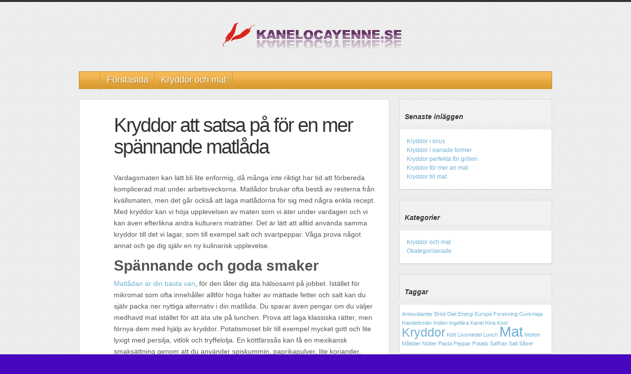

--- FILE ---
content_type: text/html; charset=UTF-8
request_url: https://kanelocayenne.se/kryddor-att-satsa-pa-for-en-mer-spannande-matlada/
body_size: 9964
content:

<!DOCTYPE html>
<html xmlns="http://www.w3.org/1999/xhtml" lang="sv-SE">
<head>
    <meta http-equiv="Content-Type" content="text/html; charset=UTF-8" />
    <meta http-equiv="X-UA-Compatible" content="IE=edge,chrome=1">

    <title>  Kryddor att satsa på för en mer spännande matlåda</title>

	<link rel="stylesheet" type="text/css" href="https://kanelocayenne.se/wp-content/themes/polaris/style.css" media="screen" />
	<link rel="stylesheet" type="text/css" href="https://kanelocayenne.se/wp-content/themes/polaris/js/slimbox/slimbox2.css" media="screen" />
	<link rel="stylesheet" type="text/css" href="https://fonts.googleapis.com/css?family=EB+Garamond" />
	<link rel="stylesheet" type="text/css" href="https://fonts.googleapis.com/css?family=Libre+Baskerville:400italic" />
    
    <link rel="pingback" href="https://kanelocayenne.se/xmlrpc.php" />

    <meta name='robots' content='max-image-preview:large' />
	<style>img:is([sizes="auto" i], [sizes^="auto," i]) { contain-intrinsic-size: 3000px 1500px }</style>
	<meta name="description" content="Vardagsmaten kan lätt bli lite enformig, då många inte riktigt har tid att förbereda komplicerad mat under arbetsveckorna. Matlådor brukar ofta bestå" />
<meta name="robots" content="index, follow" />
<link rel='dns-prefetch' href='//maxcdn.bootstrapcdn.com' />
<link rel='dns-prefetch' href='//fonts.googleapis.com' />
<link rel="alternate" type="application/rss+xml" title="Kanelocayenne - Sätt krydda på vardagen &raquo; Webbflöde" href="https://kanelocayenne.se/feed/" />
<link rel="alternate" type="application/rss+xml" title="Kanelocayenne - Sätt krydda på vardagen &raquo; Kommentarsflöde" href="https://kanelocayenne.se/comments/feed/" />
<link rel="alternate" type="application/rss+xml" title="Kanelocayenne - Sätt krydda på vardagen &raquo; Kommentarsflöde för Kryddor att satsa på för en mer spännande matlåda" href="https://kanelocayenne.se/kryddor-att-satsa-pa-for-en-mer-spannande-matlada/feed/" />

<!-- This site uses the Google Analytics by MonsterInsights plugin v 6.2.3 - https://www.monsterinsights.com/ -->
<!-- Vanligtvis hittar du spårningskoden för Google Analytics här, men din webmaster har avaktiverat spårningen för din användargrupp. -->
<!-- / Google Analytics by MonsterInsights -->

<script type="text/javascript">
/* <![CDATA[ */
window._wpemojiSettings = {"baseUrl":"https:\/\/s.w.org\/images\/core\/emoji\/16.0.1\/72x72\/","ext":".png","svgUrl":"https:\/\/s.w.org\/images\/core\/emoji\/16.0.1\/svg\/","svgExt":".svg","source":{"concatemoji":"https:\/\/kanelocayenne.se\/wp-includes\/js\/wp-emoji-release.min.js?ver=6.8.3"}};
/*! This file is auto-generated */
!function(s,n){var o,i,e;function c(e){try{var t={supportTests:e,timestamp:(new Date).valueOf()};sessionStorage.setItem(o,JSON.stringify(t))}catch(e){}}function p(e,t,n){e.clearRect(0,0,e.canvas.width,e.canvas.height),e.fillText(t,0,0);var t=new Uint32Array(e.getImageData(0,0,e.canvas.width,e.canvas.height).data),a=(e.clearRect(0,0,e.canvas.width,e.canvas.height),e.fillText(n,0,0),new Uint32Array(e.getImageData(0,0,e.canvas.width,e.canvas.height).data));return t.every(function(e,t){return e===a[t]})}function u(e,t){e.clearRect(0,0,e.canvas.width,e.canvas.height),e.fillText(t,0,0);for(var n=e.getImageData(16,16,1,1),a=0;a<n.data.length;a++)if(0!==n.data[a])return!1;return!0}function f(e,t,n,a){switch(t){case"flag":return n(e,"\ud83c\udff3\ufe0f\u200d\u26a7\ufe0f","\ud83c\udff3\ufe0f\u200b\u26a7\ufe0f")?!1:!n(e,"\ud83c\udde8\ud83c\uddf6","\ud83c\udde8\u200b\ud83c\uddf6")&&!n(e,"\ud83c\udff4\udb40\udc67\udb40\udc62\udb40\udc65\udb40\udc6e\udb40\udc67\udb40\udc7f","\ud83c\udff4\u200b\udb40\udc67\u200b\udb40\udc62\u200b\udb40\udc65\u200b\udb40\udc6e\u200b\udb40\udc67\u200b\udb40\udc7f");case"emoji":return!a(e,"\ud83e\udedf")}return!1}function g(e,t,n,a){var r="undefined"!=typeof WorkerGlobalScope&&self instanceof WorkerGlobalScope?new OffscreenCanvas(300,150):s.createElement("canvas"),o=r.getContext("2d",{willReadFrequently:!0}),i=(o.textBaseline="top",o.font="600 32px Arial",{});return e.forEach(function(e){i[e]=t(o,e,n,a)}),i}function t(e){var t=s.createElement("script");t.src=e,t.defer=!0,s.head.appendChild(t)}"undefined"!=typeof Promise&&(o="wpEmojiSettingsSupports",i=["flag","emoji"],n.supports={everything:!0,everythingExceptFlag:!0},e=new Promise(function(e){s.addEventListener("DOMContentLoaded",e,{once:!0})}),new Promise(function(t){var n=function(){try{var e=JSON.parse(sessionStorage.getItem(o));if("object"==typeof e&&"number"==typeof e.timestamp&&(new Date).valueOf()<e.timestamp+604800&&"object"==typeof e.supportTests)return e.supportTests}catch(e){}return null}();if(!n){if("undefined"!=typeof Worker&&"undefined"!=typeof OffscreenCanvas&&"undefined"!=typeof URL&&URL.createObjectURL&&"undefined"!=typeof Blob)try{var e="postMessage("+g.toString()+"("+[JSON.stringify(i),f.toString(),p.toString(),u.toString()].join(",")+"));",a=new Blob([e],{type:"text/javascript"}),r=new Worker(URL.createObjectURL(a),{name:"wpTestEmojiSupports"});return void(r.onmessage=function(e){c(n=e.data),r.terminate(),t(n)})}catch(e){}c(n=g(i,f,p,u))}t(n)}).then(function(e){for(var t in e)n.supports[t]=e[t],n.supports.everything=n.supports.everything&&n.supports[t],"flag"!==t&&(n.supports.everythingExceptFlag=n.supports.everythingExceptFlag&&n.supports[t]);n.supports.everythingExceptFlag=n.supports.everythingExceptFlag&&!n.supports.flag,n.DOMReady=!1,n.readyCallback=function(){n.DOMReady=!0}}).then(function(){return e}).then(function(){var e;n.supports.everything||(n.readyCallback(),(e=n.source||{}).concatemoji?t(e.concatemoji):e.wpemoji&&e.twemoji&&(t(e.twemoji),t(e.wpemoji)))}))}((window,document),window._wpemojiSettings);
/* ]]> */
</script>
<!-- AL2FB CSS -->
<style type="text/css" media="screen">
.al2fb_widget_comments { }
.al2fb_widget_comments li { }
.al2fb_widget_picture { width: 32px; height: 32px; }
.al2fb_widget_name { }
.al2fb_widget_comment { }
.al2fb_widget_date { font-size: smaller; }
</style>
<link rel='stylesheet' id='al2fb_style-css' href='https://kanelocayenne.se/wp-content/plugins/add-link-to-facebook/add-link-to-facebook.css?ver=6.8.3' type='text/css' media='all' />
<link rel='stylesheet' id='thickbox.css-css' href='https://kanelocayenne.se/wp-includes/js/thickbox/thickbox.css?ver=1.0' type='text/css' media='all' />
<link rel='stylesheet' id='layerslider-css' href='https://kanelocayenne.se/wp-content/plugins/LayerSlider/static/layerslider/css/layerslider.css?ver=6.5.8' type='text/css' media='all' />
<style id='wp-emoji-styles-inline-css' type='text/css'>

	img.wp-smiley, img.emoji {
		display: inline !important;
		border: none !important;
		box-shadow: none !important;
		height: 1em !important;
		width: 1em !important;
		margin: 0 0.07em !important;
		vertical-align: -0.1em !important;
		background: none !important;
		padding: 0 !important;
	}
</style>
<link rel='stylesheet' id='wp-block-library-css' href='https://kanelocayenne.se/wp-includes/css/dist/block-library/style.min.css?ver=6.8.3' type='text/css' media='all' />
<style id='classic-theme-styles-inline-css' type='text/css'>
/*! This file is auto-generated */
.wp-block-button__link{color:#fff;background-color:#32373c;border-radius:9999px;box-shadow:none;text-decoration:none;padding:calc(.667em + 2px) calc(1.333em + 2px);font-size:1.125em}.wp-block-file__button{background:#32373c;color:#fff;text-decoration:none}
</style>
<style id='global-styles-inline-css' type='text/css'>
:root{--wp--preset--aspect-ratio--square: 1;--wp--preset--aspect-ratio--4-3: 4/3;--wp--preset--aspect-ratio--3-4: 3/4;--wp--preset--aspect-ratio--3-2: 3/2;--wp--preset--aspect-ratio--2-3: 2/3;--wp--preset--aspect-ratio--16-9: 16/9;--wp--preset--aspect-ratio--9-16: 9/16;--wp--preset--color--black: #000000;--wp--preset--color--cyan-bluish-gray: #abb8c3;--wp--preset--color--white: #ffffff;--wp--preset--color--pale-pink: #f78da7;--wp--preset--color--vivid-red: #cf2e2e;--wp--preset--color--luminous-vivid-orange: #ff6900;--wp--preset--color--luminous-vivid-amber: #fcb900;--wp--preset--color--light-green-cyan: #7bdcb5;--wp--preset--color--vivid-green-cyan: #00d084;--wp--preset--color--pale-cyan-blue: #8ed1fc;--wp--preset--color--vivid-cyan-blue: #0693e3;--wp--preset--color--vivid-purple: #9b51e0;--wp--preset--gradient--vivid-cyan-blue-to-vivid-purple: linear-gradient(135deg,rgba(6,147,227,1) 0%,rgb(155,81,224) 100%);--wp--preset--gradient--light-green-cyan-to-vivid-green-cyan: linear-gradient(135deg,rgb(122,220,180) 0%,rgb(0,208,130) 100%);--wp--preset--gradient--luminous-vivid-amber-to-luminous-vivid-orange: linear-gradient(135deg,rgba(252,185,0,1) 0%,rgba(255,105,0,1) 100%);--wp--preset--gradient--luminous-vivid-orange-to-vivid-red: linear-gradient(135deg,rgba(255,105,0,1) 0%,rgb(207,46,46) 100%);--wp--preset--gradient--very-light-gray-to-cyan-bluish-gray: linear-gradient(135deg,rgb(238,238,238) 0%,rgb(169,184,195) 100%);--wp--preset--gradient--cool-to-warm-spectrum: linear-gradient(135deg,rgb(74,234,220) 0%,rgb(151,120,209) 20%,rgb(207,42,186) 40%,rgb(238,44,130) 60%,rgb(251,105,98) 80%,rgb(254,248,76) 100%);--wp--preset--gradient--blush-light-purple: linear-gradient(135deg,rgb(255,206,236) 0%,rgb(152,150,240) 100%);--wp--preset--gradient--blush-bordeaux: linear-gradient(135deg,rgb(254,205,165) 0%,rgb(254,45,45) 50%,rgb(107,0,62) 100%);--wp--preset--gradient--luminous-dusk: linear-gradient(135deg,rgb(255,203,112) 0%,rgb(199,81,192) 50%,rgb(65,88,208) 100%);--wp--preset--gradient--pale-ocean: linear-gradient(135deg,rgb(255,245,203) 0%,rgb(182,227,212) 50%,rgb(51,167,181) 100%);--wp--preset--gradient--electric-grass: linear-gradient(135deg,rgb(202,248,128) 0%,rgb(113,206,126) 100%);--wp--preset--gradient--midnight: linear-gradient(135deg,rgb(2,3,129) 0%,rgb(40,116,252) 100%);--wp--preset--font-size--small: 13px;--wp--preset--font-size--medium: 20px;--wp--preset--font-size--large: 36px;--wp--preset--font-size--x-large: 42px;--wp--preset--spacing--20: 0.44rem;--wp--preset--spacing--30: 0.67rem;--wp--preset--spacing--40: 1rem;--wp--preset--spacing--50: 1.5rem;--wp--preset--spacing--60: 2.25rem;--wp--preset--spacing--70: 3.38rem;--wp--preset--spacing--80: 5.06rem;--wp--preset--shadow--natural: 6px 6px 9px rgba(0, 0, 0, 0.2);--wp--preset--shadow--deep: 12px 12px 50px rgba(0, 0, 0, 0.4);--wp--preset--shadow--sharp: 6px 6px 0px rgba(0, 0, 0, 0.2);--wp--preset--shadow--outlined: 6px 6px 0px -3px rgba(255, 255, 255, 1), 6px 6px rgba(0, 0, 0, 1);--wp--preset--shadow--crisp: 6px 6px 0px rgba(0, 0, 0, 1);}:where(.is-layout-flex){gap: 0.5em;}:where(.is-layout-grid){gap: 0.5em;}body .is-layout-flex{display: flex;}.is-layout-flex{flex-wrap: wrap;align-items: center;}.is-layout-flex > :is(*, div){margin: 0;}body .is-layout-grid{display: grid;}.is-layout-grid > :is(*, div){margin: 0;}:where(.wp-block-columns.is-layout-flex){gap: 2em;}:where(.wp-block-columns.is-layout-grid){gap: 2em;}:where(.wp-block-post-template.is-layout-flex){gap: 1.25em;}:where(.wp-block-post-template.is-layout-grid){gap: 1.25em;}.has-black-color{color: var(--wp--preset--color--black) !important;}.has-cyan-bluish-gray-color{color: var(--wp--preset--color--cyan-bluish-gray) !important;}.has-white-color{color: var(--wp--preset--color--white) !important;}.has-pale-pink-color{color: var(--wp--preset--color--pale-pink) !important;}.has-vivid-red-color{color: var(--wp--preset--color--vivid-red) !important;}.has-luminous-vivid-orange-color{color: var(--wp--preset--color--luminous-vivid-orange) !important;}.has-luminous-vivid-amber-color{color: var(--wp--preset--color--luminous-vivid-amber) !important;}.has-light-green-cyan-color{color: var(--wp--preset--color--light-green-cyan) !important;}.has-vivid-green-cyan-color{color: var(--wp--preset--color--vivid-green-cyan) !important;}.has-pale-cyan-blue-color{color: var(--wp--preset--color--pale-cyan-blue) !important;}.has-vivid-cyan-blue-color{color: var(--wp--preset--color--vivid-cyan-blue) !important;}.has-vivid-purple-color{color: var(--wp--preset--color--vivid-purple) !important;}.has-black-background-color{background-color: var(--wp--preset--color--black) !important;}.has-cyan-bluish-gray-background-color{background-color: var(--wp--preset--color--cyan-bluish-gray) !important;}.has-white-background-color{background-color: var(--wp--preset--color--white) !important;}.has-pale-pink-background-color{background-color: var(--wp--preset--color--pale-pink) !important;}.has-vivid-red-background-color{background-color: var(--wp--preset--color--vivid-red) !important;}.has-luminous-vivid-orange-background-color{background-color: var(--wp--preset--color--luminous-vivid-orange) !important;}.has-luminous-vivid-amber-background-color{background-color: var(--wp--preset--color--luminous-vivid-amber) !important;}.has-light-green-cyan-background-color{background-color: var(--wp--preset--color--light-green-cyan) !important;}.has-vivid-green-cyan-background-color{background-color: var(--wp--preset--color--vivid-green-cyan) !important;}.has-pale-cyan-blue-background-color{background-color: var(--wp--preset--color--pale-cyan-blue) !important;}.has-vivid-cyan-blue-background-color{background-color: var(--wp--preset--color--vivid-cyan-blue) !important;}.has-vivid-purple-background-color{background-color: var(--wp--preset--color--vivid-purple) !important;}.has-black-border-color{border-color: var(--wp--preset--color--black) !important;}.has-cyan-bluish-gray-border-color{border-color: var(--wp--preset--color--cyan-bluish-gray) !important;}.has-white-border-color{border-color: var(--wp--preset--color--white) !important;}.has-pale-pink-border-color{border-color: var(--wp--preset--color--pale-pink) !important;}.has-vivid-red-border-color{border-color: var(--wp--preset--color--vivid-red) !important;}.has-luminous-vivid-orange-border-color{border-color: var(--wp--preset--color--luminous-vivid-orange) !important;}.has-luminous-vivid-amber-border-color{border-color: var(--wp--preset--color--luminous-vivid-amber) !important;}.has-light-green-cyan-border-color{border-color: var(--wp--preset--color--light-green-cyan) !important;}.has-vivid-green-cyan-border-color{border-color: var(--wp--preset--color--vivid-green-cyan) !important;}.has-pale-cyan-blue-border-color{border-color: var(--wp--preset--color--pale-cyan-blue) !important;}.has-vivid-cyan-blue-border-color{border-color: var(--wp--preset--color--vivid-cyan-blue) !important;}.has-vivid-purple-border-color{border-color: var(--wp--preset--color--vivid-purple) !important;}.has-vivid-cyan-blue-to-vivid-purple-gradient-background{background: var(--wp--preset--gradient--vivid-cyan-blue-to-vivid-purple) !important;}.has-light-green-cyan-to-vivid-green-cyan-gradient-background{background: var(--wp--preset--gradient--light-green-cyan-to-vivid-green-cyan) !important;}.has-luminous-vivid-amber-to-luminous-vivid-orange-gradient-background{background: var(--wp--preset--gradient--luminous-vivid-amber-to-luminous-vivid-orange) !important;}.has-luminous-vivid-orange-to-vivid-red-gradient-background{background: var(--wp--preset--gradient--luminous-vivid-orange-to-vivid-red) !important;}.has-very-light-gray-to-cyan-bluish-gray-gradient-background{background: var(--wp--preset--gradient--very-light-gray-to-cyan-bluish-gray) !important;}.has-cool-to-warm-spectrum-gradient-background{background: var(--wp--preset--gradient--cool-to-warm-spectrum) !important;}.has-blush-light-purple-gradient-background{background: var(--wp--preset--gradient--blush-light-purple) !important;}.has-blush-bordeaux-gradient-background{background: var(--wp--preset--gradient--blush-bordeaux) !important;}.has-luminous-dusk-gradient-background{background: var(--wp--preset--gradient--luminous-dusk) !important;}.has-pale-ocean-gradient-background{background: var(--wp--preset--gradient--pale-ocean) !important;}.has-electric-grass-gradient-background{background: var(--wp--preset--gradient--electric-grass) !important;}.has-midnight-gradient-background{background: var(--wp--preset--gradient--midnight) !important;}.has-small-font-size{font-size: var(--wp--preset--font-size--small) !important;}.has-medium-font-size{font-size: var(--wp--preset--font-size--medium) !important;}.has-large-font-size{font-size: var(--wp--preset--font-size--large) !important;}.has-x-large-font-size{font-size: var(--wp--preset--font-size--x-large) !important;}
:where(.wp-block-post-template.is-layout-flex){gap: 1.25em;}:where(.wp-block-post-template.is-layout-grid){gap: 1.25em;}
:where(.wp-block-columns.is-layout-flex){gap: 2em;}:where(.wp-block-columns.is-layout-grid){gap: 2em;}
:root :where(.wp-block-pullquote){font-size: 1.5em;line-height: 1.6;}
</style>
<link rel='stylesheet' id='cff-css' href='https://kanelocayenne.se/wp-content/plugins/custom-facebook-feed/css/cff-style.css?ver=2.4.6' type='text/css' media='all' />
<link rel='stylesheet' id='cff-font-awesome-css' href='https://maxcdn.bootstrapcdn.com/font-awesome/4.5.0/css/font-awesome.min.css?ver=4.5.0' type='text/css' media='all' />
<link rel='stylesheet' id='gabfire-widget-css-css' href='https://kanelocayenne.se/wp-content/plugins/gabfire-widget-pack/css/style.css?ver=6.8.3' type='text/css' media='all' />
<link rel='stylesheet' id='cf7md_roboto-css' href='//fonts.googleapis.com/css?family=Roboto:400,500' type='text/css' media='all' />
<link rel='stylesheet' id='cf7-material-design-css' href='https://kanelocayenne.se/wp-content/plugins/material-design-for-contact-form-7/public/../assets/css/cf7-material-design.css?ver=2.6.1' type='text/css' media='all' />
<link rel='stylesheet' id='wpz-shortcodes-css' href='https://kanelocayenne.se/wp-content/themes/polaris/functions/wpzoom/assets/css/shortcodes.css?ver=6.8.3' type='text/css' media='all' />
<link rel='stylesheet' id='zoom-font-awesome-css' href='https://kanelocayenne.se/wp-content/themes/polaris/functions/wpzoom/assets/css/font-awesome.min.css?ver=6.8.3' type='text/css' media='all' />
<link rel='stylesheet' id='wpzoom-theme-css' href='https://kanelocayenne.se/wp-content/themes/polaris/styles/gold.css?ver=6.8.3' type='text/css' media='all' />
<link rel='stylesheet' id='wpzoom-custom-css' href='https://kanelocayenne.se/wp-content/themes/polaris/custom.css?ver=6.8.3' type='text/css' media='all' />
<link rel='stylesheet' id='bootstrap-css' href='https://kanelocayenne.se/wp-content/plugins/firmasite-theme-enhancer/bootstrap/css/bootstrap.min.css?ver=6.8.3' type='text/css' media='all' />
<link rel='stylesheet' id='slickr-flickr-css' href='https://kanelocayenne.se/wp-content/plugins/slickr-flickr/styles/public.css?ver=2.5.4' type='text/css' media='all' />
<link rel='stylesheet' id='slickr-flickr-lightbox-css' href='https://kanelocayenne.se/wp-content/plugins/slickr-flickr/styles/lightGallery.css?ver=1.0' type='text/css' media='all' />
<link rel='stylesheet' id='dashicons-css' href='https://kanelocayenne.se/wp-includes/css/dashicons.min.css?ver=6.8.3' type='text/css' media='all' />
<link rel='stylesheet' id='thickbox-css' href='https://kanelocayenne.se/wp-includes/js/thickbox/thickbox.css?ver=6.8.3' type='text/css' media='all' />
<link rel='stylesheet' id='galleria-classic-css' href='https://kanelocayenne.se/wp-content/plugins/slickr-flickr/galleria/themes/classic/galleria.classic.css?ver=1.4.2' type='text/css' media='all' />
<link rel='stylesheet' id='meks-flickr-widget-css' href='https://kanelocayenne.se/wp-content/plugins/meks-simple-flickr-widget/css/style.css?ver=1.1.3' type='text/css' media='all' />
<link rel='stylesheet' id='wzslider-css' href='https://kanelocayenne.se/wp-content/themes/polaris/functions/wpzoom/assets/css/wzslider.css?ver=6.8.3' type='text/css' media='all' />
<link rel='stylesheet' id='firmasite_plugin_fontcss-css' href='https://kanelocayenne.se/wp-content/plugins/firmasite-theme-enhancer/font-awesome/fontawesome-webfont.css?ver=6.8.3' type='text/css' media='all' />
<script type="text/javascript" src="https://kanelocayenne.se/wp-includes/js/jquery/jquery.min.js?ver=3.7.1" id="jquery-core-js"></script>
<script type="text/javascript" src="https://kanelocayenne.se/wp-includes/js/jquery/jquery-migrate.min.js?ver=3.4.1" id="jquery-migrate-js"></script>
<script type="text/javascript" id="thickbox-js-extra">
/* <![CDATA[ */
var thickboxL10n = {"next":"N\u00e4sta \u2192","prev":"\u2190 F\u00f6reg.","image":"Bild","of":"av","close":"St\u00e4ng","noiframes":"Den h\u00e4r funktionen kr\u00e4ver inb\u00e4ddade ramar (iframes). Du har inaktiverat dem, eller s\u00e5 saknar din webbl\u00e4sare st\u00f6d f\u00f6r dem.","loadingAnimation":"https:\/\/kanelocayenne.se\/wp-includes\/js\/thickbox\/loadingAnimation.gif"};
/* ]]> */
</script>
<script type="text/javascript" src="https://kanelocayenne.se/wp-includes/js/thickbox/thickbox.js?ver=3.1-20121105" id="thickbox-js"></script>
<script type="text/javascript" id="layerslider-greensock-js-extra">
/* <![CDATA[ */
var LS_Meta = {"v":"6.5.8"};
/* ]]> */
</script>
<script type="text/javascript" data-cfasync="false" src="https://kanelocayenne.se/wp-content/plugins/LayerSlider/static/layerslider/js/greensock.js?ver=1.19.0" id="layerslider-greensock-js"></script>
<script type="text/javascript" data-cfasync="false" src="https://kanelocayenne.se/wp-content/plugins/LayerSlider/static/layerslider/js/layerslider.kreaturamedia.jquery.js?ver=6.5.8" id="layerslider-js"></script>
<script type="text/javascript" data-cfasync="false" src="https://kanelocayenne.se/wp-content/plugins/LayerSlider/static/layerslider/js/layerslider.transitions.js?ver=6.5.8" id="layerslider-transitions-js"></script>
<script type="text/javascript" src="https://kanelocayenne.se/wp-content/themes/polaris/js/init.js?ver=6.8.3" id="wpzoom-init-js"></script>
<script type="text/javascript" src="https://kanelocayenne.se/wp-content/plugins/slickr-flickr/scripts/lightGallery.min.js?ver=1.0" id="slickr-flickr-lightbox-js"></script>
<script type="text/javascript" src="https://kanelocayenne.se/wp-content/plugins/slickr-flickr/galleria/galleria-1.4.2.min.js?ver=1.4.2" id="galleria-js"></script>
<script type="text/javascript" src="https://kanelocayenne.se/wp-content/plugins/slickr-flickr/galleria/themes/classic/galleria.classic.min.js?ver=1.4.2" id="galleria-classic-js"></script>
<script type="text/javascript" src="https://kanelocayenne.se/wp-content/plugins/slickr-flickr/scripts/responsiveslides.min.js?ver=1.54" id="rslides-js"></script>
<script type="text/javascript" src="https://kanelocayenne.se/wp-content/plugins/slickr-flickr/scripts/public.js?ver=2.5.4" id="slickr-flickr-js"></script>
<meta name="generator" content="Powered by LayerSlider 6.5.8 - Multi-Purpose, Responsive, Parallax, Mobile-Friendly Slider Plugin for WordPress." />
<!-- LayerSlider updates and docs at: https://layerslider.kreaturamedia.com -->
<link rel="https://api.w.org/" href="https://kanelocayenne.se/wp-json/" /><link rel="alternate" title="JSON" type="application/json" href="https://kanelocayenne.se/wp-json/wp/v2/posts/79" /><link rel="EditURI" type="application/rsd+xml" title="RSD" href="https://kanelocayenne.se/xmlrpc.php?rsd" />
<meta name="generator" content="WordPress 6.8.3" />
<link rel="canonical" href="https://kanelocayenne.se/kryddor-att-satsa-pa-for-en-mer-spannande-matlada/" />
<link rel='shortlink' href='https://kanelocayenne.se/?p=79' />
<link rel="alternate" title="oEmbed (JSON)" type="application/json+oembed" href="https://kanelocayenne.se/wp-json/oembed/1.0/embed?url=https%3A%2F%2Fkanelocayenne.se%2Fkryddor-att-satsa-pa-for-en-mer-spannande-matlada%2F" />
<link rel="alternate" title="oEmbed (XML)" type="text/xml+oembed" href="https://kanelocayenne.se/wp-json/oembed/1.0/embed?url=https%3A%2F%2Fkanelocayenne.se%2Fkryddor-att-satsa-pa-for-en-mer-spannande-matlada%2F&#038;format=xml" />
<!-- WPZOOM Theme / Framework -->
<meta name="generator" content="Polaris 2.3.5" />
<meta name="generator" content="WPZOOM Framework 1.4.0" />
<link rel="shortcut icon" href="https://kanelocayenne.se/wp-content/uploads/sites/125/2014/06/Kanel-21.png" type="image/x-icon" /><style type="text/css"></style>
		<style type="text/css">	
		/* make modals usable */
		.firmasite-modal-static{position:inherit;top:inherit;left:inherit;right:inherit;bottom:inherit;	margin:0 auto 20px;z-index:inherit;max-width:100%;width:100%;word-wrap:break-word;display:inline-block;overflow:inherit}
		.firmasite-modal-static .modal-dialog{width:100%;z-index:inherit;left:inherit;right:inherit;padding:0}
		.firmasite-modal-static .modal-footer{border-radius:6px;text-align:inherit;margin-top:0}
		.firmasite-modal-static .bbp-reply-author{text-align:center} 
		.firmasite-modal-static .modal-body{overflow-y:inherit;max-height:inherit}
		.firmasite-modal-static .modal-body.alert{margin-bottom:0}

		/* Tinymce Bootstrap Fixes for wp-admin */
		body.mceContentBody { margin:0!important;padding:10px!important;border:none!important }
		</style>
        <meta name="generator" content="Elementor 3.33.2; features: additional_custom_breakpoints; settings: css_print_method-external, google_font-enabled, font_display-auto">
			<style>
				.e-con.e-parent:nth-of-type(n+4):not(.e-lazyloaded):not(.e-no-lazyload),
				.e-con.e-parent:nth-of-type(n+4):not(.e-lazyloaded):not(.e-no-lazyload) * {
					background-image: none !important;
				}
				@media screen and (max-height: 1024px) {
					.e-con.e-parent:nth-of-type(n+3):not(.e-lazyloaded):not(.e-no-lazyload),
					.e-con.e-parent:nth-of-type(n+3):not(.e-lazyloaded):not(.e-no-lazyload) * {
						background-image: none !important;
					}
				}
				@media screen and (max-height: 640px) {
					.e-con.e-parent:nth-of-type(n+2):not(.e-lazyloaded):not(.e-no-lazyload),
					.e-con.e-parent:nth-of-type(n+2):not(.e-lazyloaded):not(.e-no-lazyload) * {
						background-image: none !important;
					}
				}
			</style>
			<style type="text/css" id="custom-background-css">
body.custom-background { background-color: #4707bf; }
</style>
	<meta name="twitter:partner" content="tfwp" />
<meta name="twitter:card" content="summary" /><meta name="twitter:title" content="Kryddor att satsa på för en mer spännande matlåda" /><meta name="twitter:description" content="Vardagsmaten kan lätt bli lite enformig, då många inte riktigt har tid att förbereda komplicerad mat under arbetsveckorna. Matlådor brukar ofta bestå av resterna från kvällsmaten, men det går också att laga matlådorna för sig&hellip;" /><meta name="twitter:image" content="https://kanelocayenne.se/wp-content/uploads/sites/125/2017/01/iStock-504422906.jpg" /><meta name="twitter:image:alt" content="Gör matlådan till en kulinarisk upplevelse" />

	
</head>

<body data-rsssl=1 class="wp-singular post-template-default single single-post postid-79 single-format-standard custom-background wp-theme-polaris elementor-default elementor-kit-">

<div id="container">
  
	<div id="topBar"></div><!-- end #topBar -->
	
	<div id="header">
	
		<div class="wrapper">
			<div id="logo">
				
				<a href="https://kanelocayenne.se" title="">
											<img src="https://kanelocayenne.se/wp-content/uploads/sites/125/2014/06/Kanel-2.png" alt="Kanelocayenne &#8211; Sätt krydda på vardagen" />
									</a>

				
							</div><!-- end #logo -->
			
			<div class="cleaner">&nbsp;</div>
		</div><!-- end .wrapper -->
	
	</div><!-- end #header -->

<div id="navigation">
	<div class="wrapper">
	
		<div id="menu" class="dropdown">
			<ul id="nav"><li class="home"><a href="https://kanelocayenne.se"rel="nofollow"><img src="https://kanelocayenne.se/wp-content/themes/polaris/images/men_icon_home_gold.png" width="18" height="18" alt="" /></a></li><li id="menu-item-31" class="menu-item menu-item-type-custom menu-item-object-custom menu-item-home menu-item-31"><a href="https://kanelocayenne.se/">Förstasida</a></li>
<li id="menu-item-30" class="menu-item menu-item-type-taxonomy menu-item-object-category current-post-ancestor current-menu-parent current-post-parent menu-item-30"><a href="https://kanelocayenne.se/category/kryddor-och-mat/">Kryddor och mat</a></li>
<li class="cleaner">&nbsp;</li></ul>		</div><!-- end #menu .dropdown -->

	</div><!-- end .wrapper -->
</div><!-- end #navigation -->
<div class="wrapper">

	<div id="content">
	
		<div id="main">
		
			<div id="single" class="box">
			
								
				<h1>Kryddor att satsa på för en mer spännande matlåda</h1>
				
				<div class="meta">
																			</div><!-- end .meta -->

				<div class="content">

					<div class="postcontent">

						
						<p>Vardagsmaten kan lätt bli lite enformig, då många inte riktigt har tid att förbereda komplicerad mat under arbetsveckorna. Matlådor brukar ofta bestå av resterna från kvällsmaten, men det går också att laga matlådorna för sig med några enkla recept. Med kryddor kan vi höja upplevelsen av maten som vi äter under vardagen och vi kan även efterlikna andra kulturers maträtter. Det är lätt att alltid använda samma kryddor till det vi lagar, som till exempel salt och svartpeppar. Våga prova något annat och ge dig själv en ny kulinarisk upplevelse.</p>
<h2>Spännande och goda smaker</h2>
<p><a href="https://www.gp.se/livsstil/mat/matl%C3%A5dan-%C3%A4r-din-b%C3%A4sta-v%C3%A4n-1.3962325/">Matlådan är din bästa vän</a>, för den låter dig äta hälsosamt på jobbet. Istället för mikromat som ofta innehåller alltför höga halter av mättade fetter och salt kan du själv packa ner nyttiga alternativ i din matlåda. Du sparar även pengar om du väljer medhavd mat istället för att äta ute på lunchen. Prova att laga klassiska rätter, men förnya dem med hjälp av kryddor. Potatismoset blir till exempel mycket gott och lite lyxigt med persilja, vitlök och tryffelolja. En köttfärssås kan få en mexikansk smaksättning genom att du använder spiskummin, paprikapulver, lite koriander, svartpeppar, salt och vitlök. Lägg även till lite kakaopulver för extra smak, då blir den mindre som traditionell svensk köttfärssås och mer som en mexikansk mole.</p>
<h2>Några andra idéer</h2>
<p>En mixad grönsakssoppa är ett bra val till matlådan, även om du nog hellre vill ta med den i en termos. För soppa gjord på rotfrukter, som t.ex. pumpa, morot och sötpotatis, är det mycket gott att blanda i curry. Soppan blir mycket gul och smakrik av ett gott currypulver som innehåller gurkmeja. Även kycklingbaserade rätter passar bra med curry i. Prova även att lägga till riven färsk ingefära. För dig som gillar stark mat, testa dig fram med lite olika chilisorter som smaksättning i din matlåda. Thailändsk chili ger till exempel en helt annan smak än vad en anchochili gör. Kryddor förhöjer verkligen maten som vi äter och det är värt att lära känna många olika sorter.</p>
																		<div class="cleaner">&nbsp;</div>

												
						<div class="navigation">
							<p>
								<span class="prev"><a href="https://kanelocayenne.se/72-2/" rel="prev">< previous</a></span>
								<span class="next"><a href="https://kanelocayenne.se/satt-krydda-pa-pastan/" rel="next">next ></a></span>
							</p>
							<div class="cleaner">&nbsp;</div>
						</div><!-- end .navigation -->

					</div><!-- end .postcontent -->
					
										
					<div class="cleaner">&nbsp;</div>
				</div><!-- end .content -->
				
				<div class="cleaner">&nbsp;</div>
				
								
				<div class="cleaner">&nbsp;</div>
			
			</div><!-- end #single -->
		
		</div><!-- end #main -->
		
				
		<div id="sidebar">

			

		<div id="recent-posts-2" class="widget widget_recent_entries">
		<div class="title"><h2>Senaste inläggen</h2></div><!-- end .title --><div class="box">
		<ul>
											<li>
					<a href="https://kanelocayenne.se/kryddor-i-snus/">Kryddor i snus</a>
									</li>
											<li>
					<a href="https://kanelocayenne.se/kryddor-i-oanade-former/">Kryddor i oanade former</a>
									</li>
											<li>
					<a href="https://kanelocayenne.se/kryddor-perfekta-for-grillen/">Kryddor perfekta för grillen</a>
									</li>
											<li>
					<a href="https://kanelocayenne.se/kryddor-for-mer-an-mat/">Kryddor för mer än mat</a>
									</li>
											<li>
					<a href="https://kanelocayenne.se/kryddor-till-mat/">Kryddor till mat</a>
									</li>
					</ul>

		<div class="cleaner">&nbsp;</div></div><!-- end .box --></div><div id="categories-2" class="widget widget_categories"><div class="title"><h2>Kategorier</h2></div><!-- end .title --><div class="box">
			<ul>
					<li class="cat-item cat-item-2"><a href="https://kanelocayenne.se/category/kryddor-och-mat/">Kryddor och mat</a>
</li>
	<li class="cat-item cat-item-1"><a href="https://kanelocayenne.se/category/uncategorized/">Okategoriserade</a>
</li>
			</ul>

			<div class="cleaner">&nbsp;</div></div><!-- end .box --></div><div id="tag_cloud-2" class="widget widget_tag_cloud"><div class="title"><h2>Taggar</h2></div><!-- end .title --><div class="box"><div class="tagcloud"><a href="https://kanelocayenne.se/tag/antioxidanter/" class="tag-cloud-link tag-link-19 tag-link-position-1" style="font-size: 8pt;" aria-label="Antioxidanter (1 objekt)">Antioxidanter</a>
<a href="https://kanelocayenne.se/tag/brod/" class="tag-cloud-link tag-link-25 tag-link-position-2" style="font-size: 8pt;" aria-label="Bröd (1 objekt)">Bröd</a>
<a href="https://kanelocayenne.se/tag/diet/" class="tag-cloud-link tag-link-3 tag-link-position-3" style="font-size: 8pt;" aria-label="Diet (1 objekt)">Diet</a>
<a href="https://kanelocayenne.se/tag/energi/" class="tag-cloud-link tag-link-21 tag-link-position-4" style="font-size: 8pt;" aria-label="Energi (1 objekt)">Energi</a>
<a href="https://kanelocayenne.se/tag/europa/" class="tag-cloud-link tag-link-5 tag-link-position-5" style="font-size: 8pt;" aria-label="Europa (1 objekt)">Europa</a>
<a href="https://kanelocayenne.se/tag/forskning/" class="tag-cloud-link tag-link-12 tag-link-position-6" style="font-size: 8pt;" aria-label="Forskning (1 objekt)">Forskning</a>
<a href="https://kanelocayenne.se/tag/gurkmeja/" class="tag-cloud-link tag-link-20 tag-link-position-7" style="font-size: 8pt;" aria-label="Gurkmeja (1 objekt)">Gurkmeja</a>
<a href="https://kanelocayenne.se/tag/handelsman/" class="tag-cloud-link tag-link-7 tag-link-position-8" style="font-size: 8pt;" aria-label="Handelsmän (1 objekt)">Handelsmän</a>
<a href="https://kanelocayenne.se/tag/indien/" class="tag-cloud-link tag-link-16 tag-link-position-9" style="font-size: 8pt;" aria-label="Indien (1 objekt)">Indien</a>
<a href="https://kanelocayenne.se/tag/ingefara/" class="tag-cloud-link tag-link-18 tag-link-position-10" style="font-size: 8pt;" aria-label="Ingefära (1 objekt)">Ingefära</a>
<a href="https://kanelocayenne.se/tag/kanel/" class="tag-cloud-link tag-link-14 tag-link-position-11" style="font-size: 8pt;" aria-label="Kanel (1 objekt)">Kanel</a>
<a href="https://kanelocayenne.se/tag/kina/" class="tag-cloud-link tag-link-9 tag-link-position-12" style="font-size: 8pt;" aria-label="Kina (1 objekt)">Kina</a>
<a href="https://kanelocayenne.se/tag/kost/" class="tag-cloud-link tag-link-28 tag-link-position-13" style="font-size: 8pt;" aria-label="Kost (1 objekt)">Kost</a>
<a href="https://kanelocayenne.se/tag/kryddor/" class="tag-cloud-link tag-link-4 tag-link-position-14" style="font-size: 18.5pt;" aria-label="Kryddor (3 objekt)">Kryddor</a>
<a href="https://kanelocayenne.se/tag/kott/" class="tag-cloud-link tag-link-15 tag-link-position-15" style="font-size: 8pt;" aria-label="Kött (1 objekt)">Kött</a>
<a href="https://kanelocayenne.se/tag/livsmedel/" class="tag-cloud-link tag-link-13 tag-link-position-16" style="font-size: 8pt;" aria-label="Livsmedel (1 objekt)">Livsmedel</a>
<a href="https://kanelocayenne.se/tag/lunch/" class="tag-cloud-link tag-link-22 tag-link-position-17" style="font-size: 8pt;" aria-label="Lunch (1 objekt)">Lunch</a>
<a href="https://kanelocayenne.se/tag/mat/" class="tag-cloud-link tag-link-6 tag-link-position-18" style="font-size: 22pt;" aria-label="Mat (4 objekt)">Mat</a>
<a href="https://kanelocayenne.se/tag/motion/" class="tag-cloud-link tag-link-29 tag-link-position-19" style="font-size: 8pt;" aria-label="Motion (1 objekt)">Motion</a>
<a href="https://kanelocayenne.se/tag/maltider/" class="tag-cloud-link tag-link-11 tag-link-position-20" style="font-size: 8pt;" aria-label="Måltider (1 objekt)">Måltider</a>
<a href="https://kanelocayenne.se/tag/notter/" class="tag-cloud-link tag-link-26 tag-link-position-21" style="font-size: 8pt;" aria-label="Nötter (1 objekt)">Nötter</a>
<a href="https://kanelocayenne.se/tag/pasta/" class="tag-cloud-link tag-link-23 tag-link-position-22" style="font-size: 8pt;" aria-label="Pasta (1 objekt)">Pasta</a>
<a href="https://kanelocayenne.se/tag/peppar/" class="tag-cloud-link tag-link-8 tag-link-position-23" style="font-size: 8pt;" aria-label="Peppar (1 objekt)">Peppar</a>
<a href="https://kanelocayenne.se/tag/potatis/" class="tag-cloud-link tag-link-24 tag-link-position-24" style="font-size: 8pt;" aria-label="Potatis (1 objekt)">Potatis</a>
<a href="https://kanelocayenne.se/tag/saffran/" class="tag-cloud-link tag-link-17 tag-link-position-25" style="font-size: 8pt;" aria-label="Saffran (1 objekt)">Saffran</a>
<a href="https://kanelocayenne.se/tag/salt/" class="tag-cloud-link tag-link-10 tag-link-position-26" style="font-size: 8pt;" aria-label="Salt (1 objekt)">Salt</a>
<a href="https://kanelocayenne.se/tag/saser/" class="tag-cloud-link tag-link-27 tag-link-position-27" style="font-size: 8pt;" aria-label="Såser (1 objekt)">Såser</a></div>
<div class="cleaner">&nbsp;</div></div><!-- end .box --></div>

<div class="cleaner">&nbsp;</div>
		</div><!-- end #sidebar -->
		
			
	</div><!-- end #content -->

</div><!-- end .wrapper -->

	<div class="cleaner">&nbsp;</div>
	
	<div id="preFooter">&nbsp;</div>

	<div id="footer">
		<div class="wrapper">
			<div id="navFooter" class="menu"></div>
			<div class="cleaner">&nbsp;</div>
			
			<p class="copy">Copyright &copy; 2026 Kanelocayenne &#8211; Sätt krydda på vardagen </p>
		</div><!-- end .wrapper -->
	</div><!-- end #footer -->
    
</div><!-- end #container -->

<script type="speculationrules">
{"prefetch":[{"source":"document","where":{"and":[{"href_matches":"\/*"},{"not":{"href_matches":["\/wp-*.php","\/wp-admin\/*","\/wp-content\/uploads\/sites\/125\/*","\/wp-content\/*","\/wp-content\/plugins\/*","\/wp-content\/themes\/polaris\/*","\/*\\?(.+)"]}},{"not":{"selector_matches":"a[rel~=\"nofollow\"]"}},{"not":{"selector_matches":".no-prefetch, .no-prefetch a"}}]},"eagerness":"conservative"}]}
</script>
<!-- Custom Facebook Feed JS -->
<script type="text/javascript">
var cfflinkhashtags = "true";
</script>
			<script>
				const lazyloadRunObserver = () => {
					const lazyloadBackgrounds = document.querySelectorAll( `.e-con.e-parent:not(.e-lazyloaded)` );
					const lazyloadBackgroundObserver = new IntersectionObserver( ( entries ) => {
						entries.forEach( ( entry ) => {
							if ( entry.isIntersecting ) {
								let lazyloadBackground = entry.target;
								if( lazyloadBackground ) {
									lazyloadBackground.classList.add( 'e-lazyloaded' );
								}
								lazyloadBackgroundObserver.unobserve( entry.target );
							}
						});
					}, { rootMargin: '200px 0px 200px 0px' } );
					lazyloadBackgrounds.forEach( ( lazyloadBackground ) => {
						lazyloadBackgroundObserver.observe( lazyloadBackground );
					} );
				};
				const events = [
					'DOMContentLoaded',
					'elementor/lazyload/observe',
				];
				events.forEach( ( event ) => {
					document.addEventListener( event, lazyloadRunObserver );
				} );
			</script>
			<script>(function($){$(document).ready(function(){});})(jQuery);</script><script type="text/javascript" src="https://kanelocayenne.se/wp-content/plugins/custom-facebook-feed/js/cff-scripts.js?ver=2.4.6" id="cffscripts-js"></script>
<script type="text/javascript" src="https://kanelocayenne.se/wp-content/plugins/material-design-for-contact-form-7/public/../assets/js/lib/autosize.min.js?ver=1.0" id="autosize-js"></script>
<script type="text/javascript" src="https://kanelocayenne.se/wp-content/plugins/material-design-for-contact-form-7/public/../assets/js/cf7-material-design-bundle.js?ver=2.6.1" id="cf7-material-design-js"></script>
<script type="text/javascript" src="https://kanelocayenne.se/wp-includes/js/comment-reply.min.js?ver=6.8.3" id="comment-reply-js" async="async" data-wp-strategy="async"></script>
<script type="text/javascript" src="https://kanelocayenne.se/wp-content/themes/polaris/js/slimbox2.js?ver=6.8.3" id="wpzoom-slimbox2-js"></script>
<script type="text/javascript" src="https://kanelocayenne.se/wp-content/themes/polaris/js/dropdown.js?ver=6.8.3" id="wpzoom-dropdown-js"></script>
<script type="text/javascript" src="https://kanelocayenne.se/wp-content/themes/polaris/functions/wpzoom/assets/js/wzslider.js" id="wzslider-js"></script>
</body>
</html>

--- FILE ---
content_type: text/css
request_url: https://kanelocayenne.se/wp-content/themes/polaris/style.css
body_size: 6372
content:
/*********************************************************************************************

Theme Name: Polaris
Theme URI: http://www.wpzoom.com/themes/polaris
Version: 2.3.5
Author: WPZOOM
Author URI: http://www.wpzoom.com/
License: GNU General Public License v2.0
License URI: http://www.gnu.org/licenses/gpl-2.0.html

The PHP code portions of this WPZOOM theme are subject to the GNU General Public 
License, version 2. All images, cascading style sheets, and JavaScript elements are
released under the WPZOOM Proprietary Use License below.

**********************************************************************************************

WARNING! DO NOT EDIT THIS FILE!

To make it easy to update your theme, you should not edit the styles in this file. Instead use 
the custom.css file to add your styles. You can copy a style from this file and paste it in 
custom.css and it will override the style in this file.

**********************************************************************************************

0.  CSS Reset  -------------------------  
1.  Page Structure: Common elements ----  
2.  Header, Top Menu & Main Menu -------  header.php
3.  Common Content Styles --------------  
4.  Main Content Layout ----------------  
5.  Single Post  -----------------------  single.php, page.php
6.  Footer Layout & Styling ------------  footer.php
7.  Comments Styling   -----------------  comments.php
8.  Archives paged navigation ----------  pagination.php
9.  Miscellaneous  ---------------------

/********************************************************************************************* 

0. CSS Reset  -------------------------  All Theme Files

*********************************************************************************************/

article, aside, details, figcaption, figure, footer, header, hgroup, nav, section { display: block; }
html { font-size: 100%; overflow-y: scroll; -webkit-tap-highlight-color: rgba(0, 0, 0, 0); -webkit-text-size-adjust: 100%; -ms-text-size-adjust: 100%; }
abbr[title] { border-bottom: 1px dotted; }
b, strong { font-weight: bold; }
blockquote { margin: 1em 40px; }
dfn { font-style: italic; }
hr { border: 0; border-top: 1px solid #ccc; display: block; margin: 1em 0; padding: 0; }
ins { background: #ff9; color: #000; text-decoration: none; }
mark { background: #ff0; color: #000; font-style: italic; font-weight: bold; }
pre, code, kbd, samp { font-family: monospace, monospace; _font-family: 'courier new', monospace; font-size: 1em; }
pre, code { white-space: pre; white-space: pre-wrap; word-wrap: break-word; }
q { quotes: none; }
q:before, q:after { content: ""; content: none; }
small { font-size: 85%; }
sub, sup { font-size: 75%; line-height: 0; position: relative; vertical-align: baseline; }
sup { top: -0.5em; }
sub { bottom: -0.25em; }
ul, ol { margin: 0; padding: 0; list-style-position: inside; }
ul ul, ol ol, ul ol, ol ul { margin: 0; }
dd { margin: 0 0 0 40px; }
nav ul, nav ol, 
#mainmenu, .part-items { list-style: none; list-style-image: none; margin: 0; padding: 0; }
img { border: 0; -ms-interpolation-mode: bicubic; vertical-align: middle; }
svg:not(:root) { overflow: hidden; }
figure, form { margin: 0; }
fieldset { border: 0; margin: 0; padding: 0; }
legend { border: 0; *margin-left: -7px; padding: 0; }
label { cursor: pointer; }
button, input, select, textarea { font-size: 100%; margin: 0; vertical-align: baseline; *vertical-align: middle; }
button, input { line-height: normal; *overflow: visible; }
table button, table input { *overflow: auto; }
button, input[type=button], input[type=reset], input[type=submit] { cursor: pointer; -webkit-appearance: button; }
input[type=checkbox], input[type=radio] { box-sizing: border-box; }
input[type=search] { -webkit-appearance: textfield; -moz-box-sizing: content-box; -webkit-box-sizing: content-box; box-sizing: content-box; }
input[type="search"]::-webkit-search-decoration { -webkit-appearance: none; }
button::-moz-focus-inner, input::-moz-focus-inner { border: 0; padding: 0; }
textarea { overflow: auto; vertical-align: top; resize: vertical; }
input:valid, textarea:valid {  }
input:invalid, textarea:invalid { background-color: #f0dddd; }
table { border-collapse: collapse; border-spacing: 0; }
th { text-align: left; }
tr, th, td { padding-right: 1.625em; border-bottom: 1px solid #EAE7DE; }
td { vertical-align: top; }

/* Smart clearfix */
.clearfix:before, .clearfix:after { content: ""; display: table; }
.clearfix:after { clear: both; }
.clearfix { zoom: 1; }

/********************************************************************************************* 

1. Page Structure: Common layout elements

*********************************************************************************************/

body {font-family: Georgia, Garamond, Baskerville, 'Times New Roman', serif; font-size: 62.5%; text-align:center; background: #f5f5f5 url(images/back.png) repeat top left; color: #222; margin:0; padding: 0; }
a {text-decoration:none; color: #dc567a; }
a:hover {text-decoration:underline; }
h1,h2,h3,h4,h5,h6 {font-weight: normal; margin:0; padding:0; color: #222; }
h1 a, h2 a, h3 a, h4 a, h5 a, h6 a {text-decoration:none; color: #222;  }
h1 a:hover, h2 a:hover, h3 a:hover, h4 a:hover, h5 a:hover, h6 a:hover {text-decoration:none; color: #dc567a;  }
p {margin: 0 0 16px; }
li {list-style-type: none; }

#container {width:100%; min-height: 200px; margin: 0 auto; text-align:center; background-attachment: fixed; }
#container div.wrapper {margin: 0 auto; width: 960px; text-align: left; padding: 0; }
#container div.cleaner, div.whiteFill {clear: both; font-size:1px; height: 1px; margin:0; line-height: 1px; }
#container div.sep {font-size:1px; height: 1px; margin:0; line-height: 1px; margin: 2px 0; border-bottom: solid 1px #e9e9e9; }
div.box {background-color: #fff; border: solid 1px #d9d9d9; border-bottom-width: 2px; }
div.box-nopadd {padding: 0; border-top: none; }

::-moz-selection{background:#dc567a; color:#fff;}
::selection{ background:#dc567a; color:#fff; }

div.box a {color: #dc567a;}

#topBar{border-top: solid 4px #333; }
#topBar div.wrapper {position: relative; }
#tCollapse {position: absolute; top: 0; right: 10px;}

#header {padding: 30px 0; }
#header div.wrapper {text-align: center; }
#logo h1 { font: bold 38px/100% 'EB Garamond', Garamond, Baskerville, 'Baskerville Old Face', 'Hoefler Text', 'Times New Roman', serif; text-transform: uppercase; text-shadow: 1px 1px 0 #fff; }
#logo #tagline { font: italic 20px 'Libre Baskerville', Baskerville, 'Baskerville Old Face', 'Hoefler Text', Garamond, 'Times New Roman', serif; color: #333; margin: 0.3em 0 0; }

#navigation {line-height: 35px; }
#nav {background: #0f5e93 url(images/back_menu.png) repeat-x top left; display: block; margin: 0; border-left: solid 1px #086ba8; border-right: solid 1px #086ba8; }
#nav li {float: left; display: inline; font-size: 18px; font-weight: normal; padding: 0 12px; border-right: solid 1px #185177; border-left: solid 1px #659fc6; }
#nav li li {font-size: 12px; font-weight: bold; line-height: 18px; padding: 4px 12px; }
#nav li.home {border-left: 0; height: 38px; }
#nav li.home img {float: left; display: inline; padding: 10px 0 10px; }
#nav li.cleaner {float: none; display: inline-block; border-right: none;}
#nav a {color: #fff; text-decoration: none; text-shadow: #185177 1px 1px 0; }
#nav a:hover {color: #ffc1cc; }
#nav ul li a {text-shadow: none; }
#nav ul li a {color: #ddd; }
#nav ul li a:hover {color: #fff; }

#container div.navHome div.wrapper {width: 972px; position: relative; }
#container div.navHome li.home {padding-left: 2px;}
#container div.navHome #nav {border: none; }
div.navHome div.whiteFill {height: 8px; background-color: #fff; border-left: solid 1px #d9d9d9; border-right: solid 1px #d9d9d9; width: 958px; position: absolute; bottom:-5px; left: 6px; z-index: 10; }

#menuSocial {float: right; display: inline; width: 70px; margin-top: 6px; }
#menuSocial li {float: left; display: inline; margin-left: 5px; }
#menuSocial img {border: solid 1px #eee; border-radius: 2px;}

#featPosts {padding: 20px 19px 17px; position:relative; min-height: 485px; }

#postsBig {float: left; display: inline; width: 920px; margin-bottom: 20px; }
#postsBig li {position: relative; }
#postsBig h2 {font-size: 24px; font-style: italic; line-height: 30px; background: transparent url(images/back_feat.png) repeat top left; position: absolute; bottom: 10px; left: 10px; padding: 6px 15px; }
#postsBig li a {color: #fff;}
#postsBig li a:hover {color: #ffc1cc;}
#postsBig p {font-size: 12px; line-height: 18px; margin: 0; }

#postsSmall {margin-top: 15px; }
#postsSmall li {float: left; display: inline; margin-right: 16px; -moz-opacity:.50; filter:alpha(opacity=50); opacity:.50; }
#postsSmall li.last {margin-right: 0;}
#postsSmall li.current, #postsSmall li:hover {-moz-opacity:1; filter:alpha(opacity=100); opacity:1;}

		/* Required */
.container { overflow:hidden; position:relative;  }
.slides_container { position:absolute; top:0; left:0; }
.slides_container li.slide { position:absolute; left: 0; top:0; width:940px; min-height: 345px; display:none; }
		/* Optional */

div.title {background-color: #f1f1f1; border-bottom: solid 1px #e5e5e5; padding: 0 10px; margin-bottom: 15px; line-height: 28px; }
div.title img {float: right; display: inline; margin-top: 8px;  }
div.title h2 {font-size: 14px; font-weight: bold; font-style: italic; line-height: 30px; }
div.cover {float: left; display: inline; margin: 0 10px 5px 0; }
p.title {font-size: 14px; line-height: 20px; margin: 20px 10px 10px; }
ul.list {margin: 10px 10px 20px; font-size: 12px; line-height: 18px; }
ul.list ul.children {margin: 5px 10px; padding-left: 10px; border-left: solid 1px #ffc1cc; }

/* Main */
#content {margin-top: 20px; }
#main {float: left; display: inline; margin-right: 20px; width: 630px; }
div.pageFull #main {margin-right: 0; width: 960px; }
div.sideLeft #main {float: right; margin-left: 20px; margin-right: 0;}
#main div.sep {margin-bottom: 15px; }
#main ul.posts {margin: 15px 20px 15px 0; }
#main ul.posts li {position: relative; }
#main div.content {line-height: 23px; font-size: 14px; color: #555; float: left; display: inline; width: 538px; position: relative; z-index: 2; min-height: 100px;}
div.pageFull #main div.content {width: 878px; }
#main div.content h2 {margin: 10px 0; font-size: 18px; line-height: 22px; }
#main div.content h2 a {color: #222; }
#main div.content h2 a:hover {color: #dc567a; }
#main div.content img {max-width: 538px; height: auto; }
#main div.pageFull div.content img {max-width: 960px; height: auto; }
#main div.content div.gallery {display: block; }
#main div.content div.gallery img, .widget ul.gallery li img {float: left; display: inline; margin: 0 12px 12px 0; border: solid 4px #eee; padding: 4px; }
#main div.content div.gallery img:hover, .widget ul.gallery li img:hover {border: solid 4px #ffc1cc; }
#main div.meta {float: left; display: inline; width: 70px; height: 80px; position: relative; font-style: italic; }
#main span.date {padding: 0 9px; width: 36px; height: 54px; position: absolute; top: 0; left: -7px; text-align: center; font-size: 18px; color: #fff; background: transparent url(images/back_date.png) no-repeat top left; }
#main span.comments a {width: 43px; height: 41px; padding-right: 4px; position: absolute; top: 49px; left: 0; line-height: 38px; text-align: right; font-size: 18px; color: #999; background: transparent url(images/back_comments.png) no-repeat top left; z-index: 200; text-decoration: none;}
#main span.comments a:hover {background-image: url(images/back_comments_hover.png); color: #dc567a; }
#main a.post-edit-link {width: 43px; padding-right: 4px; height: 20px; position: absolute; top: 95px; left: 0; text-align: right; font-size: 12px; font-style: normal; text-decoration: none; color: #999; }
#main a.post-edit-link:hover {color: #dc567a;}

#single h1 {font-size: 40px; font-weight: normal; letter-spacing: -2px; line-height: 44px; font-family: Helvetica, Arial, sans-serif; margin: 30px 20px 30px 70px; }
#single h1.page {margin-bottom:12px; }
#single div.postmetadata {margin-bottom: 12px; }
#single {font-size: 14px; line-height: 20px; padding-bottom: 30px; }
#single div.sep {margin-bottom: 15px; }
#single div.postcontent img {margin: 0 0 15px; }
#single div.postcontent p.pages {float: right; display: inline; margin: 0 0 10px 10px; }
#single div.postcontent p.tags, #single div.postcontent p.pages {font-size: 11px; text-transform: uppercase; margin: 0; line-height: 24px; }
#single div.postcontent p.tags a, #single div.postcontent p.pages a {padding: 3px 6px; font-size: 10px; }

#single .postcontent h2, #single .postcontent h3, #single .postcontent h4, #single .postcontent h5, #single .postcontent h6 {font-weight: bold; margin-bottom: 12px; } 
#container #single .postcontent h2 {font-size: 30px; line-height: 30px; }
#container #single .postcontent h3 {font-size: 24px; line-height: 28px; }
#single .postcontent h4, #single .postcontent h5, #single .postcontent h6 {font-size: 20px; line-height: 24px; }
#single .postcontent p {margin-bottom: 14px; }
#single .postcontent p img {margin-bottom: 10px;}
#single .postcontent ul, #single .postcontent ol {margin: 0 0 14px 14px; }
#single .postcontent li ul, #single .postcontent li ol {margin-bottom: 0; }
#single .postcontent li {list-style-position: inside;} 
#single .postcontent ul li {list-style-type: square;}
#single .postcontent ol li {list-style-type: decimal;}
#single .postcontent blockquote {font-style: italic; font-size: 18px; line-height: 24px; border-left: solid 5px #6daed4; padding-left: 20px; margin-left: 20px; }

#single .box-single {border-bottom-width: 1px; }
#single .box-author {font-size: 12px; line-height: 18px; border-top: none; border-bottom: none; background-color: #f5f5f5; }
.box-author h2 {margin-bottom: 10px;}

/* Comments */
#main ol.normalComments {clear: left; padding: 1em 0; margin:0; }
#main ol.normalComments div.comment-body {position: relative; }
#main ol.normalComments div.reply {position: absolute; top: 0; right: 0; }
#main ol.normalComments li {clear: left; list-style-type: none; margin: 0 0 1em; padding: 10px 15px 5px; font-size: 11px; line-height: 16px; min-height: 80px; }
#main ol.normalComments li ul.children {padding: 10px 0 0; }
#main ol.normalComments li ul.children li {clear: left; margin: 0 10px 10px 10px; }
#main ol.normalComments li p {margin-bottom: 0;}

#main ol.normalComments img.avatar { float: left; display: inline; margin: 0 15px 20px 0; }
#main ol.normalComments cite {font-size: 12px; line-height: 18px; font-weight: bold; font-style: normal; float: left; display: inline; margin-right: 25px;  }
#main ol.normalComments .commentmetadata {line-height: 18px; font-size: 11px; margin-bottom: 5px; }
#main ol.normalComments blockquote {font-size: 12px; line-height: 18px; }
#main ol.normalComments span.says {display: none; }

.reply a, .cancel-comment-reply a { padding: 2px 5px; margin-bottom: 5px; font-weight: normal; text-transform: uppercase; font-size: 10px; -moz-border-radius: 3px; -khtml-border-radius: 3px; -webkit-border-radius: 3px; border-radius: 3px; border: none; }
.reply a:hover, .cancel-comment-reply a:hover { text-decoration: none; }

#commentform {margin-top: 15px; clear: left; }
#commentform code {font-size: 11px; }
#commentform p {margin: 0 0 5px; font-size: 12px;}
#commentform #formLabels {float: left; display: inline; width: 300px; }
#commentform #formContent {float: left; display: inline; width: 520px; }
#commentform label {font-weight:bold; line-height: 2.0em; font-size: 11px; display: block; text-transform: uppercase; }
#commentform input {width: 250px;	padding: 6px 0 6px 8px;	font-size: 18px; margin-bottom: 5px; font-family: Arial, Tahoma, Helvetica, sans-serif; }
#commentform textarea {	width: 100%; height: 100px;	padding: 5px; margin-bottom: 10px;	}
#commentform #submit {font-size: 14px; text-transform: lowercase; padding: 5px 7px; width: auto; }

#main label, #commentform label {font-weight:bold; line-height: 2.0em; font-size: 11px; display: block; text-transform: uppercase; }
#main #submit, #commentform #submit {background:none; font-size: 14px; text-transform: lowercase; padding: 5px 7px; width: auto; cursor: pointer; }

#main ol.normalComments img.avatar {border: solid 4px #ddd; }
#main #submit, #commentform #submit {background:none; background-color: #dc567a; color: #fff; border: none; -webkit-border-radius: 10px; -moz-border-radius: 10px; border-radius: 10px; padding: 6px 15px;}
#main #submit:hover, #commentform #submit:hover {background-color: #6daed4; }

/* Comments */
#single .reply a, #single .cancel-comment-reply a { background-color: #dc567a; color: #fff; }
#single .reply a:hover, #single .cancel-comment-reply a:hover {background-color: #6daed4; }

#main .normalComments li.comment {background-color: #f1f1f1; border-top: solid 1px #ccc; }
#main .normalComments li.bypostauthor { background-color: #fff; }
#main input, #main textarea, #commentform input, #commentform textarea {background-color: #f1f1f1; border: 1px solid #ccc; color: #333; -webkit-border-radius: 10px; -moz-border-radius: 10px; border-radius: 10px; }
#main .content h2.title {clear: left; }

/* Sidebar */
#sidebar {float: left; display: inline; width: 310px; }
div.sideLeft #sidebar {float: right; }
#sidebar .widget {margin-bottom: 20px; font-size: 12px; line-height: 18px; }
#sidebar .box {text-align: left; padding: 10px 4px; border-top: solid 1px #e5e5e5; }
#sidebar div.title {margin: 0; border: solid 1px #d9d9d9; border-bottom: none; }
#sidebar ul.posts {margin: 5px 10px; }
#sidebar ul.posts li {padding: 0 0 10px; border-bottom: solid 1px #ddd; margin-bottom: 10px; }
#sidebar ul.posts h2 {font-weight: bold; margin-bottom: 6px; }
#sidebar ul.posts h2 a {color: #222; }
#sidebar ul.posts h2 a:hover {color: #dc567a; }
#sidebar p.postmetadata {margin: 0; color: #999; }

/* Footer */
#preFooter {margin-top: 50px; font-size: 1px; line-height: 1px; height: 10px; background-color: #222; border-top: solid 1px #111; }
#footer {text-align: left; padding: 30px 0; color: #999; background-color: #333; border-top: solid 2px #444; }
#navFooter {min-height: 30px; }
#navFooter li {font-size: 14px; font-weight: normal; line-height: 20px; float: left; display: inline; margin-right: 8px; padding-right: 8px; border-right: solid 1px #444;}
#footer p {margin:0; line-height: 18px; font-size: 12px;  }
#footer a {color: #999;  }
#footer a:hover {color: #fff; text-decoration: underline; }
#footer p.wpzoom {float: right; display: inline; line-height: 16px; width: 252px; }
#footer p.wpzoom img {float: right; display: inline; margin: 0 0 0 5px;}
#footer p.wpzoom a {color: #777; text-decoration: none;}
#footer p.wpzoom a:hover { }

div.navigation {text-align: center; }
div.navsep {margin-top: 20px; }

/* Begin Images */
img.centered {	display: block;	margin-left: auto;	margin-right: auto;	}
img.alignright {	margin: 0 0 5px 10px;	display: inline;	}
img.alignleft {	margin: 0 10px 5px 0;	display: inline;	}
.alignright {	float: right;	}
.alignleft {	float: left	}
/* End Images */

/* WPZOOM Social Widget */
.widget ul {margin: 5px 10px; }
.widget .social li { display: inline; width: 46%; float: left; padding: 10px 0; margin-right: 6px; line-height: 16px; }
.widget .social li a { font-size: 12px; font-weight: bold; }
.widget .social li a span { font-size: 11px; display: block; font-weight: normal; }
.widget .social img { float: left; margin-right: 7px; }

/* WPZOOM Gallery Widget */
.widget ul.gallery {padding: 0; margin:5px 0 5px 10px;}
.widget ul.gallery li {list-style-type: none; float: left; display: inline; padding:0; margin: 0 11px 6px 0; }
.widget ul.gallery li.last {margin-right: 0;}
.widget ul.gallery li img {padding: 1px; margin: 0; }

.postcontent .gallery { margin: auto; text-align:center; clear:both; }
.postcontent .gallery .gallery-item {display: -moz-inline-stack; display: inline; vertical-align: top; zoom: 1; *display: inline;	margin:1px; }
.postcontent .gallery img { }
.postcontent .gallery-caption { margin-left: 0; }

#searchform label {font-weight: bold; font-size: 11px; display: none; }
#searchform input {float: left; display: inline; height: 18px; padding: 4px; border: solid 1px #ccc; }
#searchform input#s {width: 200px;}
#searchform input#searchsubmit {font-size: 11px; font-weight: bold; height: 28px; width: 60px; padding:0; margin-left: 2px; margin-bottom: 10px; cursor: pointer; }

/********************************************************************************************* 

1. Default Color Style

*********************************************************************************************/

a {text-decoration:none; color: #dc567a; }
a:hover {text-decoration:underline; }
h1 a:hover, h2 a:hover, h3 a:hover, h4 a:hover, h5 a:hover, h6 a:hover {text-decoration:none; color: #dc567a;  }

::-moz-selection{background:#dc567a; color:#fff;}
::selection{ background:#dc567a; color:#fff; }

div.box a {color: #dc567a;}

#nav {background: #0f5e93 url(images/back_menu_blue.png) repeat-x top left; border-left: solid 1px #086ba8; border-right: solid 1px #086ba8; }
#nav li {border-right: solid 1px #185177; border-left: solid 1px #659fc6; }
#nav a {color: #fff; text-decoration: none; text-shadow: #185177 1px 1px 0; }
#nav a:hover {color: #9acdea; }

#postsBig li a:hover {color: #9acdea;}

/* Main */
#main div.content h2 a {color: #222; }
#main div.content h2 a:hover {color: #dc567a; }
#main div.content div.gallery img, .widget ul.gallery li img {border: solid 4px #eee; }
#main div.content div.gallery img:hover, .widget ul.gallery li img:hover {border: solid 4px #9acdea; }
#main span.date {color: #fff; background: transparent url(images/back_date_blue.png) no-repeat top left; }

#main .postcontent blockquote {border-left: solid 5px #6daed4; }

#main #submit, #commentform #submit {background:none; background-color: #dc567a; color: #fff; border: none; }
#main #submit:hover, #commentform #submit:hover {background-color: #6daed4; }

/* Comments */
#single .reply a, #single .cancel-comment-reply a { background-color: #dc567a; color: #fff; }
#single .reply a:hover, #single .cancel-comment-reply a:hover {background-color: #6daed4; }

#sidebar ul.posts h2 a {color: #222; }
#sidebar ul.posts h2 a:hover {color: #dc567a; }

#searchform input#searchsubmit {background-color:#dc567a; border: none; color: #fff;}
#searchform input#searchsubmit:hover {background-color: #6daed4; }

/********************************************************************************************* 

2. CSS Dropdown Styling

*********************************************************************************************/

#menu {z-index:800; }
#menu li li{margin-right: 0; border-left: none; }

.downarrowclass {	background:url(images/down.png) no-repeat center; padding:6px 11px;}
.rightarrowclass {background:url(images/right.png) no-repeat center right;	padding:10px;	position:absolute;	right:10px;	}

/*Top level list items*/
.dropdown ul li{position: relative; display: inline; margin-right: 0; }
/*Top level menu link items style*/
.dropdown ul li a{text-decoration: none; }
* html .dropdown ul li a{ /*IE6 hack to get sub menu links to behave correctly*/ display: inline-block; }
 
/*1st sub level menu*/
.dropdown ul li ul {position: absolute; left: 0; display: block; visibility: hidden; z-index:100; background:#333; text-align:left; margin:0;}
/*All subsequent sub menu levels vertical offset after 1st level sub menu */
.dropdown ul li ul li ul{top: 0;}
/* Sub level menu links style */
.dropdown ul li ul li {border-bottom: 1px solid #4a4747;  }
.dropdown ul li ul li a {width: 140px; padding: 5px 10px 5px 0; margin: 0; border-top-width: 0; color:#fff; text-transform:none; display:block; }
.dropdown ul li ul li:last-child a, .dropdown ul li ul li:last-child a:hover {border:none;}
.dropdown ul li ul li a:hover { color:#000; }

/* Navigation & WP PageNavi Plugin */
div.navigation { text-align: center; margin:30px 0; font-size: 14px; background-color: #f3f3f3; border: solid 1px #e7e7e7; background-repeat:repeat-x;background-image:-khtml-gradient(linear, left top, left bottom, from(#f9f9f9), to(#f1f1f1));background-image:-moz-linear-gradient(top, #f9f9f9, #f1f1f1);background-image:-ms-linear-gradient(top, #f9f9f9, #f1f1f1);background-image:-webkit-gradient(linear, left top, left bottom, color-stop(0%, #f9f9f9), color-stop(100%, #f1f1f1));background-image:-webkit-linear-gradient(top, #f9f9f9, #f1f1f1);background-image:-o-linear-gradient(top, #f9f9f9, #f1f1f1);background-image:linear-gradient(top, #f9f9f9, #f1f1f1);filter:progid:DXImageTransform.Microsoft.gradient(startColorstr='#f9f9f9', endColorstr='#f1f1f1', GradientType=0); border-left: 0; border-right: 0;}
div.navigation p {margin: 0;}
div.navigation a,
div.navigation .current { border: none; line-height: 50px; margin-right: 5px;  }
div.navigation .current { font-weight:bold;  }
div.navigation .page-numbers {padding: 0 10px; border-right: solid 1px #e5e1da; margin-right: 0 !important; }
div.navigation .next {float:right; padding-right:20px; border-right: 0; }
div.navigation .prev {float:left; padding-left:20px; border-right: 0;}

/* Sharing buttons */
div.share_box {margin: 2px 0 15px; line-height: 24px;}
div.share_box span { float: left; }
div.share_box span.share_title {margin-right: 10px; font-weight: bold; }

/* Recent Comments */
ul.recent-comments-list {margin: 0; padding: 0;}
.recent-comments-list img.avatar { margin-right: 12px; float: left;}
.recent-comments-list li {padding: 0 0 10px; margin:0 0 10px; border-bottom: 1px solid #eee; } 

#sidebar ul.posts p.postmetadata {
	font-size: 11px;
}

#sidebar ul.posts h2 {
	font-size: 12px;
	font-weight: bold;
}

/* Flickr widget */
.widget .flickr_badge_image {float: left; margin-right: 10px; margin-bottom: 10px; }
.widget .flickr_badge_image img { width: 68px; height: 68px; border: solid 1px #192027; 	-ms-filter:"progid:DXImageTransform.Microsoft.Alpha(Opacity=50)"; 
	filter: alpha(opacity=50); 
	-moz-opacity:0.5; 
	-khtml-opacity: 0.5; 
	opacity: 0.5;}
.widget .flickr_badge_image img:hover {	-ms-filter:"progid:DXImageTransform.Microsoft.Alpha(Opacity=100)"; 
	filter: alpha(opacity=100); 
	-moz-opacity:1; 
	-khtml-opacity: 1; 
	opacity: 1;}
	
/* Social Widget */
.wpzoomSocial li {
	font-size: 12px;
	line-height: 22px;
	float:left;
	display: inline;
	width: 110px;
	min-height: 22px;
	margin:0 5px 10px 5px;
}

.wpzoomSocial li img {
	margin-right: 5px;
}

/* WPZOOM Twitter Widget */

ul.twitter-list li {
	font-size: 12px;
	line-height: 20px;
	margin-bottom: 10px;
}

.twitter-timestamp {
	color: #999;
	font-size: 11px;
	font-style: italic;
	display: block;
}

--- FILE ---
content_type: text/css
request_url: https://kanelocayenne.se/wp-content/themes/polaris/styles/gold.css?ver=6.8.3
body_size: 644
content:
a {text-decoration:none; color: #dc567a; }
a:hover {text-decoration:underline; }
h1 a:hover, h2 a:hover, h3 a:hover, h4 a:hover, h5 a:hover, h6 a:hover {text-decoration:none; color: #dc567a;  }

::-moz-selection{background:#6daed4; color:#fff;}
::selection{ background:#6daed4; color:#fff; }

div.box a {color: #6daed4;}

#nav {background: #dc9e35 url(../images/back_menu_gold.png) repeat-x top left; border-left: solid 1px #be8728; border-right: solid 1px #be8728; }
#nav li {border-right: solid 1px #cc9740; border-left: solid 1px #ebb65f; }
#nav a {color: #fff; text-decoration: none; text-shadow: #9e7020 1px 1px 0; }
#nav a:hover {color: #ffe8c1; }

#postsBig li a:hover {color: #ffe8c1;}

/* Main */
#main div.content h2 a {color: #222; }
#main div.content h2 a:hover {color: #6daed4; }
#main div.content div.gallery img, .widget ul.gallery li img {border: solid 4px #eee; }
#main div.content div.gallery img:hover, .widget ul.gallery li img:hover {border: solid 4px #ffe8c1; }
#main span.date {color: #fff; background: transparent url(../images/back_date_gold.png) no-repeat top left; }

#main .postcontent blockquote {border-left: solid 5px #ffe8c1; }

#main #submit, #commentform #submit {background:none; background-color: #6daed4; color: #fff; border: none; }
#main #submit:hover, #commentform #submit:hover {background-color: #6daed4; }

/* Comments */
#single .reply a, #single .cancel-comment-reply a { background-color: #6daed4; color: #fff; }
#single .reply a:hover, #single .cancel-comment-reply a:hover {background-color: #6daed4; }

#sidebar ul.posts h2 a {color: #222; }
#sidebar ul.posts h2 a:hover {color: #6daed4; }

#main div.navigation a {background:#6daed4; color: #fff; }
#main div.navigation a:hover {background-color: #e5a73e; color: #fff; }
#main div.navigation a.current {background-color: #FFDA33; color: #fff; }
#main div.navigation span.current {background-color: #FFDA33; color: #fff; }

#searchform input#searchsubmit {background-color:#6daed4; border: none; color: #fff;}
#searchform input#searchsubmit:hover {background-color: #e5a73e; }